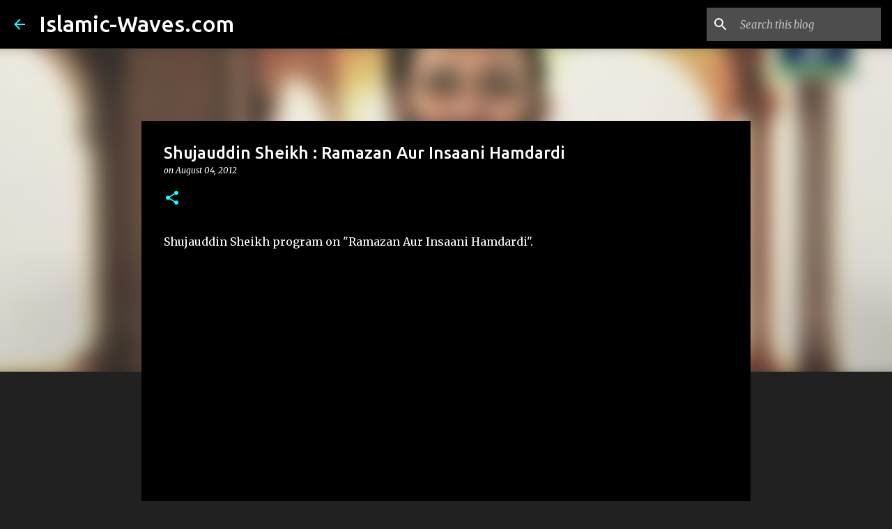

--- FILE ---
content_type: text/html; charset=utf-8
request_url: https://www.google.com/recaptcha/api2/aframe
body_size: 267
content:
<!DOCTYPE HTML><html><head><meta http-equiv="content-type" content="text/html; charset=UTF-8"></head><body><script nonce="BJhvq8WmWEePujbfhT-eHQ">/** Anti-fraud and anti-abuse applications only. See google.com/recaptcha */ try{var clients={'sodar':'https://pagead2.googlesyndication.com/pagead/sodar?'};window.addEventListener("message",function(a){try{if(a.source===window.parent){var b=JSON.parse(a.data);var c=clients[b['id']];if(c){var d=document.createElement('img');d.src=c+b['params']+'&rc='+(localStorage.getItem("rc::a")?sessionStorage.getItem("rc::b"):"");window.document.body.appendChild(d);sessionStorage.setItem("rc::e",parseInt(sessionStorage.getItem("rc::e")||0)+1);localStorage.setItem("rc::h",'1769101458998');}}}catch(b){}});window.parent.postMessage("_grecaptcha_ready", "*");}catch(b){}</script></body></html>